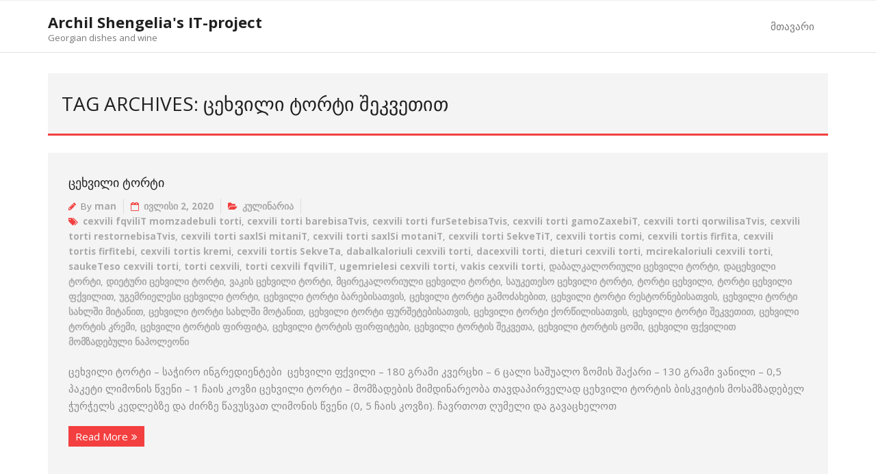

--- FILE ---
content_type: text/html; charset=UTF-8
request_url: https://kulinaria.medgeo.net/tag/%E1%83%AA%E1%83%94%E1%83%AE%E1%83%95%E1%83%98%E1%83%9A%E1%83%98-%E1%83%A2%E1%83%9D%E1%83%A0%E1%83%A2%E1%83%98-%E1%83%A8%E1%83%94%E1%83%99%E1%83%95%E1%83%94%E1%83%97%E1%83%98%E1%83%97/
body_size: 8235
content:
<!DOCTYPE html>

<html lang="ka-GE">
<head>
<meta charset="UTF-8" />
<meta name="viewport" content="width=device-width" />
<link rel="profile" href="//gmpg.org/xfn/11" />
<link rel="pingback" href="https://kulinaria.medgeo.net/xmlrpc.php" />

<meta name='robots' content='index, follow, max-image-preview:large, max-snippet:-1, max-video-preview:-1' />
	<style>img:is([sizes="auto" i], [sizes^="auto," i]) { contain-intrinsic-size: 3000px 1500px }</style>
	
	<!-- This site is optimized with the Yoast SEO plugin v26.7 - https://yoast.com/wordpress/plugins/seo/ -->
	<title>ცეხვილი ტორტი შეკვეთით Archives &#8902; Archil Shengelia&#039;s IT-project</title>
	<link rel="canonical" href="https://kulinaria.medgeo.net/tag/ცეხვილი-ტორტი-შეკვეთით/" />
	<meta property="og:locale" content="ka_GE" />
	<meta property="og:type" content="article" />
	<meta property="og:title" content="ცეხვილი ტორტი შეკვეთით Archives &#8902; Archil Shengelia&#039;s IT-project" />
	<meta property="og:url" content="https://kulinaria.medgeo.net/tag/ცეხვილი-ტორტი-შეკვეთით/" />
	<meta property="og:site_name" content="Archil Shengelia&#039;s IT-project" />
	<meta name="twitter:card" content="summary_large_image" />
	<script type="application/ld+json" class="yoast-schema-graph">{"@context":"https://schema.org","@graph":[{"@type":"CollectionPage","@id":"https://kulinaria.medgeo.net/tag/%e1%83%aa%e1%83%94%e1%83%ae%e1%83%95%e1%83%98%e1%83%9a%e1%83%98-%e1%83%a2%e1%83%9d%e1%83%a0%e1%83%a2%e1%83%98-%e1%83%a8%e1%83%94%e1%83%99%e1%83%95%e1%83%94%e1%83%97%e1%83%98%e1%83%97/","url":"https://kulinaria.medgeo.net/tag/%e1%83%aa%e1%83%94%e1%83%ae%e1%83%95%e1%83%98%e1%83%9a%e1%83%98-%e1%83%a2%e1%83%9d%e1%83%a0%e1%83%a2%e1%83%98-%e1%83%a8%e1%83%94%e1%83%99%e1%83%95%e1%83%94%e1%83%97%e1%83%98%e1%83%97/","name":"ცეხვილი ტორტი შეკვეთით Archives &#8902; Archil Shengelia&#039;s IT-project","isPartOf":{"@id":"https://kulinaria.medgeo.net/#website"},"breadcrumb":{"@id":"https://kulinaria.medgeo.net/tag/%e1%83%aa%e1%83%94%e1%83%ae%e1%83%95%e1%83%98%e1%83%9a%e1%83%98-%e1%83%a2%e1%83%9d%e1%83%a0%e1%83%a2%e1%83%98-%e1%83%a8%e1%83%94%e1%83%99%e1%83%95%e1%83%94%e1%83%97%e1%83%98%e1%83%97/#breadcrumb"},"inLanguage":"ka-GE"},{"@type":"BreadcrumbList","@id":"https://kulinaria.medgeo.net/tag/%e1%83%aa%e1%83%94%e1%83%ae%e1%83%95%e1%83%98%e1%83%9a%e1%83%98-%e1%83%a2%e1%83%9d%e1%83%a0%e1%83%a2%e1%83%98-%e1%83%a8%e1%83%94%e1%83%99%e1%83%95%e1%83%94%e1%83%97%e1%83%98%e1%83%97/#breadcrumb","itemListElement":[{"@type":"ListItem","position":1,"name":"Home","item":"https://kulinaria.medgeo.net/"},{"@type":"ListItem","position":2,"name":"ცეხვილი ტორტი შეკვეთით"}]},{"@type":"WebSite","@id":"https://kulinaria.medgeo.net/#website","url":"https://kulinaria.medgeo.net/","name":"კულინარია და სასმელები","description":" Georgian dishes and wine","potentialAction":[{"@type":"SearchAction","target":{"@type":"EntryPoint","urlTemplate":"https://kulinaria.medgeo.net/?s={search_term_string}"},"query-input":{"@type":"PropertyValueSpecification","valueRequired":true,"valueName":"search_term_string"}}],"inLanguage":"ka-GE"}]}</script>
	<!-- / Yoast SEO plugin. -->


<link rel='dns-prefetch' href='//fonts.googleapis.com' />
<link rel="alternate" type="application/rss+xml" title="Archil Shengelia&#039;s IT-project &raquo; RSS-არხი" href="https://kulinaria.medgeo.net/feed/" />
<link rel="alternate" type="application/rss+xml" title="Archil Shengelia&#039;s IT-project &raquo; კომენტარების RSS-არხი" href="https://kulinaria.medgeo.net/comments/feed/" />
<link rel="alternate" type="application/rss+xml" title="Archil Shengelia&#039;s IT-project &raquo; ცეხვილი ტორტი შეკვეთით ტეგების RSS-არხი" href="https://kulinaria.medgeo.net/tag/%e1%83%aa%e1%83%94%e1%83%ae%e1%83%95%e1%83%98%e1%83%9a%e1%83%98-%e1%83%a2%e1%83%9d%e1%83%a0%e1%83%a2%e1%83%98-%e1%83%a8%e1%83%94%e1%83%99%e1%83%95%e1%83%94%e1%83%97%e1%83%98%e1%83%97/feed/" />
<script type="text/javascript">
/* <![CDATA[ */
window._wpemojiSettings = {"baseUrl":"https:\/\/s.w.org\/images\/core\/emoji\/16.0.1\/72x72\/","ext":".png","svgUrl":"https:\/\/s.w.org\/images\/core\/emoji\/16.0.1\/svg\/","svgExt":".svg","source":{"concatemoji":"https:\/\/kulinaria.medgeo.net\/wp-includes\/js\/wp-emoji-release.min.js?ver=6.8.3"}};
/*! This file is auto-generated */
!function(s,n){var o,i,e;function c(e){try{var t={supportTests:e,timestamp:(new Date).valueOf()};sessionStorage.setItem(o,JSON.stringify(t))}catch(e){}}function p(e,t,n){e.clearRect(0,0,e.canvas.width,e.canvas.height),e.fillText(t,0,0);var t=new Uint32Array(e.getImageData(0,0,e.canvas.width,e.canvas.height).data),a=(e.clearRect(0,0,e.canvas.width,e.canvas.height),e.fillText(n,0,0),new Uint32Array(e.getImageData(0,0,e.canvas.width,e.canvas.height).data));return t.every(function(e,t){return e===a[t]})}function u(e,t){e.clearRect(0,0,e.canvas.width,e.canvas.height),e.fillText(t,0,0);for(var n=e.getImageData(16,16,1,1),a=0;a<n.data.length;a++)if(0!==n.data[a])return!1;return!0}function f(e,t,n,a){switch(t){case"flag":return n(e,"\ud83c\udff3\ufe0f\u200d\u26a7\ufe0f","\ud83c\udff3\ufe0f\u200b\u26a7\ufe0f")?!1:!n(e,"\ud83c\udde8\ud83c\uddf6","\ud83c\udde8\u200b\ud83c\uddf6")&&!n(e,"\ud83c\udff4\udb40\udc67\udb40\udc62\udb40\udc65\udb40\udc6e\udb40\udc67\udb40\udc7f","\ud83c\udff4\u200b\udb40\udc67\u200b\udb40\udc62\u200b\udb40\udc65\u200b\udb40\udc6e\u200b\udb40\udc67\u200b\udb40\udc7f");case"emoji":return!a(e,"\ud83e\udedf")}return!1}function g(e,t,n,a){var r="undefined"!=typeof WorkerGlobalScope&&self instanceof WorkerGlobalScope?new OffscreenCanvas(300,150):s.createElement("canvas"),o=r.getContext("2d",{willReadFrequently:!0}),i=(o.textBaseline="top",o.font="600 32px Arial",{});return e.forEach(function(e){i[e]=t(o,e,n,a)}),i}function t(e){var t=s.createElement("script");t.src=e,t.defer=!0,s.head.appendChild(t)}"undefined"!=typeof Promise&&(o="wpEmojiSettingsSupports",i=["flag","emoji"],n.supports={everything:!0,everythingExceptFlag:!0},e=new Promise(function(e){s.addEventListener("DOMContentLoaded",e,{once:!0})}),new Promise(function(t){var n=function(){try{var e=JSON.parse(sessionStorage.getItem(o));if("object"==typeof e&&"number"==typeof e.timestamp&&(new Date).valueOf()<e.timestamp+604800&&"object"==typeof e.supportTests)return e.supportTests}catch(e){}return null}();if(!n){if("undefined"!=typeof Worker&&"undefined"!=typeof OffscreenCanvas&&"undefined"!=typeof URL&&URL.createObjectURL&&"undefined"!=typeof Blob)try{var e="postMessage("+g.toString()+"("+[JSON.stringify(i),f.toString(),p.toString(),u.toString()].join(",")+"));",a=new Blob([e],{type:"text/javascript"}),r=new Worker(URL.createObjectURL(a),{name:"wpTestEmojiSupports"});return void(r.onmessage=function(e){c(n=e.data),r.terminate(),t(n)})}catch(e){}c(n=g(i,f,p,u))}t(n)}).then(function(e){for(var t in e)n.supports[t]=e[t],n.supports.everything=n.supports.everything&&n.supports[t],"flag"!==t&&(n.supports.everythingExceptFlag=n.supports.everythingExceptFlag&&n.supports[t]);n.supports.everythingExceptFlag=n.supports.everythingExceptFlag&&!n.supports.flag,n.DOMReady=!1,n.readyCallback=function(){n.DOMReady=!0}}).then(function(){return e}).then(function(){var e;n.supports.everything||(n.readyCallback(),(e=n.source||{}).concatemoji?t(e.concatemoji):e.wpemoji&&e.twemoji&&(t(e.twemoji),t(e.wpemoji)))}))}((window,document),window._wpemojiSettings);
/* ]]> */
</script>
<style id='wp-emoji-styles-inline-css' type='text/css'>

	img.wp-smiley, img.emoji {
		display: inline !important;
		border: none !important;
		box-shadow: none !important;
		height: 1em !important;
		width: 1em !important;
		margin: 0 0.07em !important;
		vertical-align: -0.1em !important;
		background: none !important;
		padding: 0 !important;
	}
</style>
<link rel='stylesheet' id='wp-block-library-css' href='https://kulinaria.medgeo.net/wp-includes/css/dist/block-library/style.min.css?ver=6.8.3' type='text/css' media='all' />
<style id='classic-theme-styles-inline-css' type='text/css'>
/*! This file is auto-generated */
.wp-block-button__link{color:#fff;background-color:#32373c;border-radius:9999px;box-shadow:none;text-decoration:none;padding:calc(.667em + 2px) calc(1.333em + 2px);font-size:1.125em}.wp-block-file__button{background:#32373c;color:#fff;text-decoration:none}
</style>
<style id='global-styles-inline-css' type='text/css'>
:root{--wp--preset--aspect-ratio--square: 1;--wp--preset--aspect-ratio--4-3: 4/3;--wp--preset--aspect-ratio--3-4: 3/4;--wp--preset--aspect-ratio--3-2: 3/2;--wp--preset--aspect-ratio--2-3: 2/3;--wp--preset--aspect-ratio--16-9: 16/9;--wp--preset--aspect-ratio--9-16: 9/16;--wp--preset--color--black: #000000;--wp--preset--color--cyan-bluish-gray: #abb8c3;--wp--preset--color--white: #ffffff;--wp--preset--color--pale-pink: #f78da7;--wp--preset--color--vivid-red: #cf2e2e;--wp--preset--color--luminous-vivid-orange: #ff6900;--wp--preset--color--luminous-vivid-amber: #fcb900;--wp--preset--color--light-green-cyan: #7bdcb5;--wp--preset--color--vivid-green-cyan: #00d084;--wp--preset--color--pale-cyan-blue: #8ed1fc;--wp--preset--color--vivid-cyan-blue: #0693e3;--wp--preset--color--vivid-purple: #9b51e0;--wp--preset--gradient--vivid-cyan-blue-to-vivid-purple: linear-gradient(135deg,rgba(6,147,227,1) 0%,rgb(155,81,224) 100%);--wp--preset--gradient--light-green-cyan-to-vivid-green-cyan: linear-gradient(135deg,rgb(122,220,180) 0%,rgb(0,208,130) 100%);--wp--preset--gradient--luminous-vivid-amber-to-luminous-vivid-orange: linear-gradient(135deg,rgba(252,185,0,1) 0%,rgba(255,105,0,1) 100%);--wp--preset--gradient--luminous-vivid-orange-to-vivid-red: linear-gradient(135deg,rgba(255,105,0,1) 0%,rgb(207,46,46) 100%);--wp--preset--gradient--very-light-gray-to-cyan-bluish-gray: linear-gradient(135deg,rgb(238,238,238) 0%,rgb(169,184,195) 100%);--wp--preset--gradient--cool-to-warm-spectrum: linear-gradient(135deg,rgb(74,234,220) 0%,rgb(151,120,209) 20%,rgb(207,42,186) 40%,rgb(238,44,130) 60%,rgb(251,105,98) 80%,rgb(254,248,76) 100%);--wp--preset--gradient--blush-light-purple: linear-gradient(135deg,rgb(255,206,236) 0%,rgb(152,150,240) 100%);--wp--preset--gradient--blush-bordeaux: linear-gradient(135deg,rgb(254,205,165) 0%,rgb(254,45,45) 50%,rgb(107,0,62) 100%);--wp--preset--gradient--luminous-dusk: linear-gradient(135deg,rgb(255,203,112) 0%,rgb(199,81,192) 50%,rgb(65,88,208) 100%);--wp--preset--gradient--pale-ocean: linear-gradient(135deg,rgb(255,245,203) 0%,rgb(182,227,212) 50%,rgb(51,167,181) 100%);--wp--preset--gradient--electric-grass: linear-gradient(135deg,rgb(202,248,128) 0%,rgb(113,206,126) 100%);--wp--preset--gradient--midnight: linear-gradient(135deg,rgb(2,3,129) 0%,rgb(40,116,252) 100%);--wp--preset--font-size--small: 13px;--wp--preset--font-size--medium: 20px;--wp--preset--font-size--large: 36px;--wp--preset--font-size--x-large: 42px;--wp--preset--spacing--20: 0.44rem;--wp--preset--spacing--30: 0.67rem;--wp--preset--spacing--40: 1rem;--wp--preset--spacing--50: 1.5rem;--wp--preset--spacing--60: 2.25rem;--wp--preset--spacing--70: 3.38rem;--wp--preset--spacing--80: 5.06rem;--wp--preset--shadow--natural: 6px 6px 9px rgba(0, 0, 0, 0.2);--wp--preset--shadow--deep: 12px 12px 50px rgba(0, 0, 0, 0.4);--wp--preset--shadow--sharp: 6px 6px 0px rgba(0, 0, 0, 0.2);--wp--preset--shadow--outlined: 6px 6px 0px -3px rgba(255, 255, 255, 1), 6px 6px rgba(0, 0, 0, 1);--wp--preset--shadow--crisp: 6px 6px 0px rgba(0, 0, 0, 1);}:where(.is-layout-flex){gap: 0.5em;}:where(.is-layout-grid){gap: 0.5em;}body .is-layout-flex{display: flex;}.is-layout-flex{flex-wrap: wrap;align-items: center;}.is-layout-flex > :is(*, div){margin: 0;}body .is-layout-grid{display: grid;}.is-layout-grid > :is(*, div){margin: 0;}:where(.wp-block-columns.is-layout-flex){gap: 2em;}:where(.wp-block-columns.is-layout-grid){gap: 2em;}:where(.wp-block-post-template.is-layout-flex){gap: 1.25em;}:where(.wp-block-post-template.is-layout-grid){gap: 1.25em;}.has-black-color{color: var(--wp--preset--color--black) !important;}.has-cyan-bluish-gray-color{color: var(--wp--preset--color--cyan-bluish-gray) !important;}.has-white-color{color: var(--wp--preset--color--white) !important;}.has-pale-pink-color{color: var(--wp--preset--color--pale-pink) !important;}.has-vivid-red-color{color: var(--wp--preset--color--vivid-red) !important;}.has-luminous-vivid-orange-color{color: var(--wp--preset--color--luminous-vivid-orange) !important;}.has-luminous-vivid-amber-color{color: var(--wp--preset--color--luminous-vivid-amber) !important;}.has-light-green-cyan-color{color: var(--wp--preset--color--light-green-cyan) !important;}.has-vivid-green-cyan-color{color: var(--wp--preset--color--vivid-green-cyan) !important;}.has-pale-cyan-blue-color{color: var(--wp--preset--color--pale-cyan-blue) !important;}.has-vivid-cyan-blue-color{color: var(--wp--preset--color--vivid-cyan-blue) !important;}.has-vivid-purple-color{color: var(--wp--preset--color--vivid-purple) !important;}.has-black-background-color{background-color: var(--wp--preset--color--black) !important;}.has-cyan-bluish-gray-background-color{background-color: var(--wp--preset--color--cyan-bluish-gray) !important;}.has-white-background-color{background-color: var(--wp--preset--color--white) !important;}.has-pale-pink-background-color{background-color: var(--wp--preset--color--pale-pink) !important;}.has-vivid-red-background-color{background-color: var(--wp--preset--color--vivid-red) !important;}.has-luminous-vivid-orange-background-color{background-color: var(--wp--preset--color--luminous-vivid-orange) !important;}.has-luminous-vivid-amber-background-color{background-color: var(--wp--preset--color--luminous-vivid-amber) !important;}.has-light-green-cyan-background-color{background-color: var(--wp--preset--color--light-green-cyan) !important;}.has-vivid-green-cyan-background-color{background-color: var(--wp--preset--color--vivid-green-cyan) !important;}.has-pale-cyan-blue-background-color{background-color: var(--wp--preset--color--pale-cyan-blue) !important;}.has-vivid-cyan-blue-background-color{background-color: var(--wp--preset--color--vivid-cyan-blue) !important;}.has-vivid-purple-background-color{background-color: var(--wp--preset--color--vivid-purple) !important;}.has-black-border-color{border-color: var(--wp--preset--color--black) !important;}.has-cyan-bluish-gray-border-color{border-color: var(--wp--preset--color--cyan-bluish-gray) !important;}.has-white-border-color{border-color: var(--wp--preset--color--white) !important;}.has-pale-pink-border-color{border-color: var(--wp--preset--color--pale-pink) !important;}.has-vivid-red-border-color{border-color: var(--wp--preset--color--vivid-red) !important;}.has-luminous-vivid-orange-border-color{border-color: var(--wp--preset--color--luminous-vivid-orange) !important;}.has-luminous-vivid-amber-border-color{border-color: var(--wp--preset--color--luminous-vivid-amber) !important;}.has-light-green-cyan-border-color{border-color: var(--wp--preset--color--light-green-cyan) !important;}.has-vivid-green-cyan-border-color{border-color: var(--wp--preset--color--vivid-green-cyan) !important;}.has-pale-cyan-blue-border-color{border-color: var(--wp--preset--color--pale-cyan-blue) !important;}.has-vivid-cyan-blue-border-color{border-color: var(--wp--preset--color--vivid-cyan-blue) !important;}.has-vivid-purple-border-color{border-color: var(--wp--preset--color--vivid-purple) !important;}.has-vivid-cyan-blue-to-vivid-purple-gradient-background{background: var(--wp--preset--gradient--vivid-cyan-blue-to-vivid-purple) !important;}.has-light-green-cyan-to-vivid-green-cyan-gradient-background{background: var(--wp--preset--gradient--light-green-cyan-to-vivid-green-cyan) !important;}.has-luminous-vivid-amber-to-luminous-vivid-orange-gradient-background{background: var(--wp--preset--gradient--luminous-vivid-amber-to-luminous-vivid-orange) !important;}.has-luminous-vivid-orange-to-vivid-red-gradient-background{background: var(--wp--preset--gradient--luminous-vivid-orange-to-vivid-red) !important;}.has-very-light-gray-to-cyan-bluish-gray-gradient-background{background: var(--wp--preset--gradient--very-light-gray-to-cyan-bluish-gray) !important;}.has-cool-to-warm-spectrum-gradient-background{background: var(--wp--preset--gradient--cool-to-warm-spectrum) !important;}.has-blush-light-purple-gradient-background{background: var(--wp--preset--gradient--blush-light-purple) !important;}.has-blush-bordeaux-gradient-background{background: var(--wp--preset--gradient--blush-bordeaux) !important;}.has-luminous-dusk-gradient-background{background: var(--wp--preset--gradient--luminous-dusk) !important;}.has-pale-ocean-gradient-background{background: var(--wp--preset--gradient--pale-ocean) !important;}.has-electric-grass-gradient-background{background: var(--wp--preset--gradient--electric-grass) !important;}.has-midnight-gradient-background{background: var(--wp--preset--gradient--midnight) !important;}.has-small-font-size{font-size: var(--wp--preset--font-size--small) !important;}.has-medium-font-size{font-size: var(--wp--preset--font-size--medium) !important;}.has-large-font-size{font-size: var(--wp--preset--font-size--large) !important;}.has-x-large-font-size{font-size: var(--wp--preset--font-size--x-large) !important;}
:where(.wp-block-post-template.is-layout-flex){gap: 1.25em;}:where(.wp-block-post-template.is-layout-grid){gap: 1.25em;}
:where(.wp-block-columns.is-layout-flex){gap: 2em;}:where(.wp-block-columns.is-layout-grid){gap: 2em;}
:root :where(.wp-block-pullquote){font-size: 1.5em;line-height: 1.6;}
</style>
<link rel='stylesheet' id='thinkup-bootstrap-css' href='https://kulinaria.medgeo.net/wp-content/themes/minamaze/lib/extentions/bootstrap/css/bootstrap.min.css?ver=2.3.2' type='text/css' media='all' />
<link rel='stylesheet' id='thinkup-shortcodes-css' href='https://kulinaria.medgeo.net/wp-content/themes/minamaze/styles/style-shortcodes.css?ver=1.10.1' type='text/css' media='all' />
<link rel='stylesheet' id='thinkup-style-css' href='https://kulinaria.medgeo.net/wp-content/themes/minamaze/style.css?ver=6.8.3' type='text/css' media='all' />
<link rel='stylesheet' id='minamaze-thinkup-style-boxed-css' href='https://kulinaria.medgeo.net/wp-content/themes/minamaze-boxed/style.css?ver=1.0.11' type='text/css' media='all' />
<link rel='stylesheet' id='thinkup-google-fonts-css' href='//fonts.googleapis.com/css?family=Open+Sans%3A300%2C400%2C600%2C700&#038;subset=latin%2Clatin-ext' type='text/css' media='all' />
<link rel='stylesheet' id='prettyPhoto-css' href='https://kulinaria.medgeo.net/wp-content/themes/minamaze/lib/extentions/prettyPhoto/css/prettyPhoto.css?ver=3.1.6' type='text/css' media='all' />
<link rel='stylesheet' id='dashicons-css' href='https://kulinaria.medgeo.net/wp-includes/css/dashicons.min.css?ver=6.8.3' type='text/css' media='all' />
<link rel='stylesheet' id='font-awesome-css' href='https://kulinaria.medgeo.net/wp-content/themes/minamaze/lib/extentions/font-awesome/css/font-awesome.min.css?ver=4.7.0' type='text/css' media='all' />
<link rel='stylesheet' id='thinkup-responsive-css' href='https://kulinaria.medgeo.net/wp-content/themes/minamaze/styles/style-responsive.css?ver=1.10.1' type='text/css' media='all' />
<script type="text/javascript" src="https://kulinaria.medgeo.net/wp-includes/js/jquery/jquery.min.js?ver=3.7.1" id="jquery-core-js"></script>
<script type="text/javascript" src="https://kulinaria.medgeo.net/wp-includes/js/jquery/jquery-migrate.min.js?ver=3.4.1" id="jquery-migrate-js"></script>
<link rel="https://api.w.org/" href="https://kulinaria.medgeo.net/wp-json/" /><link rel="alternate" title="JSON" type="application/json" href="https://kulinaria.medgeo.net/wp-json/wp/v2/tags/340" /><link rel="EditURI" type="application/rsd+xml" title="RSD" href="https://kulinaria.medgeo.net/xmlrpc.php?rsd" />
<meta name="generator" content="WordPress 6.8.3" />
		<style type="text/css" id="wp-custom-css">
			body {
font-size: 15px;
}		</style>
		</head>

<body class="archive tag tag-340 wp-theme-minamaze wp-child-theme-minamaze-boxed layout-sidebar-none layout-responsive header-style1 blog-style1 blog-style1-layout1">
<div id="body-core" class="hfeed site">

	<a class="skip-link screen-reader-text" href="#content">Skip to content</a>
	<!-- .skip-link -->

	<header id="site-header">

		
		<div id="pre-header">
		<div class="wrap-safari">
		<div id="pre-header-core" class="main-navigation">
  
			
			
			
		</div>
		</div>
		</div>
		<!-- #pre-header -->

		<div id="header">
		<div id="header-core">

			<div id="logo">
			<a rel="home" href="https://kulinaria.medgeo.net/" class="custom-logo-link"><h1 rel="home" class="site-title" title="Archil Shengelia&#039;s IT-project">Archil Shengelia&#039;s IT-project</h1><h2 class="site-description" title=" Georgian dishes and wine"> Georgian dishes and wine</h2></a>			</div>

			<div id="header-links" class="main-navigation">
			<div id="header-links-inner" class="header-links">
				<ul id="menu-mmm" class="menu"><li id="menu-item-426790" class="menu-item menu-item-type-post_type menu-item-object-page menu-item-home menu-item-426790"><a href="https://kulinaria.medgeo.net/%e1%83%99%e1%83%a3%e1%83%9a%e1%83%98%e1%83%9c%e1%83%90%e1%83%a0%e1%83%98%e1%83%90/">მთავარი</a></li>
</ul>			</div>
			</div>
			<!-- #header-links .main-navigation -->

			<div id="header-responsive"><a class="btn-navbar collapsed" data-toggle="collapse" data-target=".nav-collapse" tabindex="0"><span class="icon-bar"></span><span class="icon-bar"></span><span class="icon-bar"></span></a><div id="header-responsive-inner" class="responsive-links nav-collapse collapse"><ul id="menu-mmm-1" class=""><li class="menu-item menu-item-type-post_type menu-item-object-page menu-item-home menu-item-426790"><a href="https://kulinaria.medgeo.net/%e1%83%99%e1%83%a3%e1%83%9a%e1%83%98%e1%83%9c%e1%83%90%e1%83%a0%e1%83%98%e1%83%90/">მთავარი</a></li>
</ul></div></div><!-- #header-responsive -->
		</div>
		</div>
		<!-- #header -->
			</header>
	<!-- header -->

		
	<div id="content">
	<div id="content-core">

		<div id="main">
		<div id="intro" class="option1"><div id="intro-core"><h1 class="page-title"><span>Tag Archives: ცეხვილი ტორტი შეკვეთით</span></h1></div></div>
		<div id="main-core">
			
				
					<article id="post-426300" class="blog-article post-426300 post type-post status-publish format-standard hentry category-kulinary tag-cexvili-fqvilit-momzadebuli-torti tag-cexvili-torti-barebisatvis tag-cexvili-torti-fursetebisatvis tag-cexvili-torti-gamozaxebit tag-cexvili-torti-qorwilisatvis tag-cexvili-torti-restornebisatvis tag-cexvili-torti-saxlsi-mitanit tag-cexvili-torti-saxlsi-motanit tag-cexvili-torti-sekvetit tag-cexvili-tortis-comi tag-cexvili-tortis-firfita tag-cexvili-tortis-firfitebi tag-cexvili-tortis-kremi tag-cexvili-tortis-sekveta tag-dabalkaloriuli-cexvili-torti tag-dacexvili-torti tag-dieturi-cexvili-torti tag-mcirekaloriuli-cexvili-torti tag-sauketeso-cexvili-torti tag-torti-cexvili tag-torti-cexvili-fqvilit tag-ugemrielesi-cexvili-torti tag-vakis-cexvili-torti tag-348 tag-330 tag-347 tag-350 tag-349 tag-345 tag-329 tag-331 tag-346 tag-343 tag-336 tag-341 tag-338 tag-337 tag-342 tag-344 tag-340 tag-335 tag-334 tag-332 tag-339 tag-333 tag-221">

						
						<header class="entry-header">
													</header>		

						<div class="entry-content">
							<h2 class="blog-title"><a href="https://kulinaria.medgeo.net/2020/07/02/%e1%83%aa%e1%83%94%e1%83%ae%e1%83%95%e1%83%98%e1%83%9a%e1%83%98-%e1%83%a2%e1%83%9d%e1%83%a0%e1%83%a2%e1%83%98/" title="Permalink to ცეხვილი ტორტი">ცეხვილი ტორტი</a></h2>
							<div class="entry-meta"><span class="author"><i class="fa fa-pencil"></i>By <a href="https://kulinaria.medgeo.net/author/man/" title="View all posts by man" rel="author">man</a></span><span class="date"><i class="fa fa-calendar-o"></i><a href="https://kulinaria.medgeo.net/2020/07/02/%e1%83%aa%e1%83%94%e1%83%ae%e1%83%95%e1%83%98%e1%83%9a%e1%83%98-%e1%83%a2%e1%83%9d%e1%83%a0%e1%83%a2%e1%83%98/" title="ცეხვილი ტორტი"><time datetime="2020-07-02T22:08:53+04:00">ივლისი 2, 2020</time></a></span><span class="category"><i class="fa fa-folder-open"></i><a href="https://kulinaria.medgeo.net/category/kulinary/" rel="category tag">კულინარია</a></span><span class="tags"><i class="fa fa-tags"></i><a href="https://kulinaria.medgeo.net/tag/cexvili-fqvilit-momzadebuli-torti/" rel="tag">cexvili fqviliT momzadebuli torti</a>, <a href="https://kulinaria.medgeo.net/tag/cexvili-torti-barebisatvis/" rel="tag">cexvili torti barebisaTvis</a>, <a href="https://kulinaria.medgeo.net/tag/cexvili-torti-fursetebisatvis/" rel="tag">cexvili torti furSetebisaTvis</a>, <a href="https://kulinaria.medgeo.net/tag/cexvili-torti-gamozaxebit/" rel="tag">cexvili torti gamoZaxebiT</a>, <a href="https://kulinaria.medgeo.net/tag/cexvili-torti-qorwilisatvis/" rel="tag">cexvili torti qorwilisaTvis</a>, <a href="https://kulinaria.medgeo.net/tag/cexvili-torti-restornebisatvis/" rel="tag">cexvili torti restornebisaTvis</a>, <a href="https://kulinaria.medgeo.net/tag/cexvili-torti-saxlsi-mitanit/" rel="tag">cexvili torti saxlSi mitaniT</a>, <a href="https://kulinaria.medgeo.net/tag/cexvili-torti-saxlsi-motanit/" rel="tag">cexvili torti saxlSi motaniT</a>, <a href="https://kulinaria.medgeo.net/tag/cexvili-torti-sekvetit/" rel="tag">cexvili torti SekveTiT</a>, <a href="https://kulinaria.medgeo.net/tag/cexvili-tortis-comi/" rel="tag">cexvili tortis comi</a>, <a href="https://kulinaria.medgeo.net/tag/cexvili-tortis-firfita/" rel="tag">cexvili tortis firfita</a>, <a href="https://kulinaria.medgeo.net/tag/cexvili-tortis-firfitebi/" rel="tag">cexvili tortis firfitebi</a>, <a href="https://kulinaria.medgeo.net/tag/cexvili-tortis-kremi/" rel="tag">cexvili tortis kremi</a>, <a href="https://kulinaria.medgeo.net/tag/cexvili-tortis-sekveta/" rel="tag">cexvili tortis SekveTa</a>, <a href="https://kulinaria.medgeo.net/tag/dabalkaloriuli-cexvili-torti/" rel="tag">dabalkaloriuli cexvili torti</a>, <a href="https://kulinaria.medgeo.net/tag/dacexvili-torti/" rel="tag">dacexvili torti</a>, <a href="https://kulinaria.medgeo.net/tag/dieturi-cexvili-torti/" rel="tag">dieturi cexvili torti</a>, <a href="https://kulinaria.medgeo.net/tag/mcirekaloriuli-cexvili-torti/" rel="tag">mcirekaloriuli cexvili torti</a>, <a href="https://kulinaria.medgeo.net/tag/sauketeso-cexvili-torti/" rel="tag">saukeTeso cexvili torti</a>, <a href="https://kulinaria.medgeo.net/tag/torti-cexvili/" rel="tag">torti cexvili</a>, <a href="https://kulinaria.medgeo.net/tag/torti-cexvili-fqvilit/" rel="tag">torti cexvili fqviliT</a>, <a href="https://kulinaria.medgeo.net/tag/ugemrielesi-cexvili-torti/" rel="tag">ugemrielesi cexvili torti</a>, <a href="https://kulinaria.medgeo.net/tag/vakis-cexvili-torti/" rel="tag">vakis cexvili torti</a>, <a href="https://kulinaria.medgeo.net/tag/%e1%83%93%e1%83%90%e1%83%91%e1%83%90%e1%83%9a%e1%83%99%e1%83%90%e1%83%9a%e1%83%9d%e1%83%a0%e1%83%98%e1%83%a3%e1%83%9a%e1%83%98-%e1%83%aa%e1%83%94%e1%83%ae%e1%83%95%e1%83%98%e1%83%9a%e1%83%98-%e1%83%a2/" rel="tag">დაბალკალორიული ცეხვილი ტორტი</a>, <a href="https://kulinaria.medgeo.net/tag/%e1%83%93%e1%83%90%e1%83%aa%e1%83%94%e1%83%ae%e1%83%95%e1%83%98%e1%83%9a%e1%83%98-%e1%83%a2%e1%83%9d%e1%83%a0%e1%83%a2%e1%83%98/" rel="tag">დაცეხვილი ტორტი</a>, <a href="https://kulinaria.medgeo.net/tag/%e1%83%93%e1%83%98%e1%83%94%e1%83%a2%e1%83%a3%e1%83%a0%e1%83%98-%e1%83%aa%e1%83%94%e1%83%ae%e1%83%95%e1%83%98%e1%83%9a%e1%83%98-%e1%83%a2%e1%83%9d%e1%83%a0%e1%83%a2%e1%83%98/" rel="tag">დიეტური ცეხვილი ტორტი</a>, <a href="https://kulinaria.medgeo.net/tag/%e1%83%95%e1%83%90%e1%83%99%e1%83%98%e1%83%a1-%e1%83%aa%e1%83%94%e1%83%ae%e1%83%95%e1%83%98%e1%83%9a%e1%83%98-%e1%83%a2%e1%83%9d%e1%83%a0%e1%83%a2%e1%83%98/" rel="tag">ვაკის ცეხვილი ტორტი</a>, <a href="https://kulinaria.medgeo.net/tag/%e1%83%9b%e1%83%aa%e1%83%98%e1%83%a0%e1%83%94%e1%83%99%e1%83%90%e1%83%9a%e1%83%9d%e1%83%a0%e1%83%98%e1%83%a3%e1%83%9a%e1%83%98-%e1%83%aa%e1%83%94%e1%83%ae%e1%83%95%e1%83%98%e1%83%9a%e1%83%98-%e1%83%a2/" rel="tag">მცირეკალორიული ცეხვილი ტორტი</a>, <a href="https://kulinaria.medgeo.net/tag/%e1%83%a1%e1%83%90%e1%83%a3%e1%83%99%e1%83%94%e1%83%97%e1%83%94%e1%83%a1%e1%83%9d-%e1%83%aa%e1%83%94%e1%83%ae%e1%83%95%e1%83%98%e1%83%9a%e1%83%98-%e1%83%a2%e1%83%9d%e1%83%a0%e1%83%a2%e1%83%98/" rel="tag">საუკეთესო ცეხვილი ტორტი</a>, <a href="https://kulinaria.medgeo.net/tag/%e1%83%a2%e1%83%9d%e1%83%a0%e1%83%a2%e1%83%98-%e1%83%aa%e1%83%94%e1%83%ae%e1%83%95%e1%83%98%e1%83%9a%e1%83%98/" rel="tag">ტორტი ცეხვილი</a>, <a href="https://kulinaria.medgeo.net/tag/%e1%83%a2%e1%83%9d%e1%83%a0%e1%83%a2%e1%83%98-%e1%83%aa%e1%83%94%e1%83%ae%e1%83%95%e1%83%98%e1%83%9a%e1%83%98-%e1%83%a4%e1%83%a5%e1%83%95%e1%83%98%e1%83%9a%e1%83%98%e1%83%97/" rel="tag">ტორტი ცეხვილი ფქვილით</a>, <a href="https://kulinaria.medgeo.net/tag/%e1%83%a3%e1%83%92%e1%83%94%e1%83%9b%e1%83%a0%e1%83%98%e1%83%94%e1%83%9a%e1%83%94%e1%83%a1%e1%83%98-%e1%83%aa%e1%83%94%e1%83%ae%e1%83%95%e1%83%98%e1%83%9a%e1%83%98-%e1%83%a2%e1%83%9d%e1%83%a0%e1%83%a2/" rel="tag">უგემრიელესი ცეხვილი ტორტი</a>, <a href="https://kulinaria.medgeo.net/tag/%e1%83%aa%e1%83%94%e1%83%ae%e1%83%95%e1%83%98%e1%83%9a%e1%83%98-%e1%83%a2%e1%83%9d%e1%83%a0%e1%83%a2%e1%83%98-%e1%83%91%e1%83%90%e1%83%a0%e1%83%94%e1%83%91%e1%83%98%e1%83%a1%e1%83%90%e1%83%97%e1%83%95/" rel="tag">ცეხვილი ტორტი ბარებისათვის</a>, <a href="https://kulinaria.medgeo.net/tag/%e1%83%aa%e1%83%94%e1%83%ae%e1%83%95%e1%83%98%e1%83%9a%e1%83%98-%e1%83%a2%e1%83%9d%e1%83%a0%e1%83%a2%e1%83%98-%e1%83%92%e1%83%90%e1%83%9b%e1%83%9d%e1%83%ab%e1%83%90%e1%83%ae%e1%83%94%e1%83%91%e1%83%98/" rel="tag">ცეხვილი ტორტი გამოძახებით</a>, <a href="https://kulinaria.medgeo.net/tag/%e1%83%aa%e1%83%94%e1%83%ae%e1%83%95%e1%83%98%e1%83%9a%e1%83%98-%e1%83%a2%e1%83%9d%e1%83%a0%e1%83%a2%e1%83%98-%e1%83%a0%e1%83%94%e1%83%a1%e1%83%a2%e1%83%9d%e1%83%a0%e1%83%9c%e1%83%94%e1%83%91%e1%83%98/" rel="tag">ცეხვილი ტორტი რესტორნებისათვის</a>, <a href="https://kulinaria.medgeo.net/tag/%e1%83%aa%e1%83%94%e1%83%ae%e1%83%95%e1%83%98%e1%83%9a%e1%83%98-%e1%83%a2%e1%83%9d%e1%83%a0%e1%83%a2%e1%83%98-%e1%83%a1%e1%83%90%e1%83%ae%e1%83%9a%e1%83%a8%e1%83%98-%e1%83%9b%e1%83%98%e1%83%a2/" rel="tag">ცეხვილი ტორტი სახლში მიტანით</a>, <a href="https://kulinaria.medgeo.net/tag/%e1%83%aa%e1%83%94%e1%83%ae%e1%83%95%e1%83%98%e1%83%9a%e1%83%98-%e1%83%a2%e1%83%9d%e1%83%a0%e1%83%a2%e1%83%98-%e1%83%a1%e1%83%90%e1%83%ae%e1%83%9a%e1%83%a8%e1%83%98-%e1%83%9b%e1%83%9d%e1%83%a2/" rel="tag">ცეხვილი ტორტი სახლში მოტანით</a>, <a href="https://kulinaria.medgeo.net/tag/%e1%83%aa%e1%83%94%e1%83%ae%e1%83%95%e1%83%98%e1%83%9a%e1%83%98-%e1%83%a2%e1%83%9d%e1%83%a0%e1%83%a2%e1%83%98-%e1%83%a4%e1%83%a3%e1%83%a0%e1%83%a8%e1%83%94%e1%83%a2%e1%83%94%e1%83%91%e1%83%98%e1%83%a1/" rel="tag">ცეხვილი ტორტი ფურშეტებისათვის</a>, <a href="https://kulinaria.medgeo.net/tag/%e1%83%aa%e1%83%94%e1%83%ae%e1%83%95%e1%83%98%e1%83%9a%e1%83%98-%e1%83%a2%e1%83%9d%e1%83%a0%e1%83%a2%e1%83%98-%e1%83%a5%e1%83%9d%e1%83%a0%e1%83%ac%e1%83%98%e1%83%9a%e1%83%98%e1%83%a1%e1%83%90%e1%83%97/" rel="tag">ცეხვილი ტორტი ქორწილისათვის</a>, <a href="https://kulinaria.medgeo.net/tag/%e1%83%aa%e1%83%94%e1%83%ae%e1%83%95%e1%83%98%e1%83%9a%e1%83%98-%e1%83%a2%e1%83%9d%e1%83%a0%e1%83%a2%e1%83%98-%e1%83%a8%e1%83%94%e1%83%99%e1%83%95%e1%83%94%e1%83%97%e1%83%98%e1%83%97/" rel="tag">ცეხვილი ტორტი შეკვეთით</a>, <a href="https://kulinaria.medgeo.net/tag/%e1%83%aa%e1%83%94%e1%83%ae%e1%83%95%e1%83%98%e1%83%9a%e1%83%98-%e1%83%a2%e1%83%9d%e1%83%a0%e1%83%a2%e1%83%98%e1%83%a1-%e1%83%99%e1%83%a0%e1%83%94%e1%83%9b%e1%83%98/" rel="tag">ცეხვილი ტორტის კრემი</a>, <a href="https://kulinaria.medgeo.net/tag/%e1%83%aa%e1%83%94%e1%83%ae%e1%83%95%e1%83%98%e1%83%9a%e1%83%98-%e1%83%a2%e1%83%9d%e1%83%a0%e1%83%a2%e1%83%98%e1%83%a1-%e1%83%a4%e1%83%98%e1%83%a0%e1%83%a4%e1%83%98%e1%83%a2%e1%83%90/" rel="tag">ცეხვილი ტორტის ფირფიტა</a>, <a href="https://kulinaria.medgeo.net/tag/%e1%83%aa%e1%83%94%e1%83%ae%e1%83%95%e1%83%98%e1%83%9a%e1%83%98-%e1%83%a2%e1%83%9d%e1%83%a0%e1%83%a2%e1%83%98%e1%83%a1-%e1%83%a4%e1%83%98%e1%83%a0%e1%83%a4%e1%83%98%e1%83%a2%e1%83%94%e1%83%91%e1%83%98/" rel="tag">ცეხვილი ტორტის ფირფიტები</a>, <a href="https://kulinaria.medgeo.net/tag/%e1%83%aa%e1%83%94%e1%83%ae%e1%83%95%e1%83%98%e1%83%9a%e1%83%98-%e1%83%a2%e1%83%9d%e1%83%a0%e1%83%a2%e1%83%98%e1%83%a1-%e1%83%a8%e1%83%94%e1%83%99%e1%83%95%e1%83%94%e1%83%97%e1%83%90/" rel="tag">ცეხვილი ტორტის შეკვეთა</a>, <a href="https://kulinaria.medgeo.net/tag/%e1%83%aa%e1%83%94%e1%83%ae%e1%83%95%e1%83%98%e1%83%9a%e1%83%98-%e1%83%a2%e1%83%9d%e1%83%a0%e1%83%a2%e1%83%98%e1%83%a1-%e1%83%aa%e1%83%9d%e1%83%9b%e1%83%98/" rel="tag">ცეხვილი ტორტის ცომი</a>, <a href="https://kulinaria.medgeo.net/tag/%e1%83%aa%e1%83%94%e1%83%ae%e1%83%95%e1%83%98%e1%83%9a%e1%83%98-%e1%83%a4%e1%83%a5%e1%83%95%e1%83%98%e1%83%9a%e1%83%98%e1%83%97-%e1%83%9b%e1%83%9d%e1%83%9b%e1%83%96%e1%83%90%e1%83%93%e1%83%94%e1%83%91/" rel="tag">ცეხვილი ფქვილით მომზადებული ნაპოლეონი</a></span></div>
							<p>ცეხვილი ტორტი &#8211; საჭირო ინგრედიენტები  ცეხვილი ფქვილი &#8211; 180 გრამი კვერცხი &#8211; 6 ცალი საშუალო ზომის შაქარი &#8211; 130 გრამი ვანილი &#8211; 0,5 პაკეტი ლიმონის წვენი &#8211; 1 ჩაის კოვზი ცეხვილი ტორტი &#8211; მომზადების მიმდინარეობა თავდაპირველად ცეხვილი ტორტის ბისკვიტის მოსამზადებელ ჭურჭელს კედლებზე და ძირზე წავუსვათ ლიმონის წვენი (0, 5 ჩაის კოვზი). ჩავრთოთ ღუმელი და გავაცხელოთ</p>
<p><a href="https://kulinaria.medgeo.net/2020/07/02/%e1%83%aa%e1%83%94%e1%83%ae%e1%83%95%e1%83%98%e1%83%9a%e1%83%98-%e1%83%a2%e1%83%9d%e1%83%a0%e1%83%a2%e1%83%98/" class="more-link themebutton">Read More</a></p>
						</div>

					<div class="clearboth"></div>
					</article><!-- #post- -->	

				
				
			

		</div><!-- #main-core -->
		</div><!-- #main -->
			</div>
	</div><!-- #content -->

	<footer>
		<div id="footer"><div id="footer-core" class="option3"><div id="footer-col1" class="widget-area"></div><div id="footer-col2" class="widget-area"><aside class="widget widget_text"><h3 class="footer-widget-title"><span>კონტაქტი, გაფრთხილება</span></h3>			<div class="textwidget"><p>577 27 27 41<br />
archshengelia@gmail.com<br />
გაფრთხილება: საიტის ადმინისტრაცია არაა პასუხისმგებელი ინფორმაციის სისწორეზე</p>
</div>
		</aside></div><div id="footer-col3" class="widget-area"><aside class="widget widget_text"><h3 class="footer-widget-title"><span>ბლოგები</span></h3>			<div class="textwidget"><p><span style="color: #999999;"><a style="color: #999999;" href="https://kulinaria.medgeo.net/2022/07/24/%e1%83%92%e1%83%90%e1%83%9c%e1%83%aa%e1%83%ae%e1%83%90%e1%83%93%e1%83%94%e1%83%91%e1%83%94%e1%83%91%e1%83%98/">განცხადებები</a></span><br />
<span style="color: #999999;"><a style="color: #999999;" href="https://kulinaria.medgeo.net/2022/07/24/sitemap/">sitemap</a></span></p>
</div>
		</aside></div></div></div><!-- #footer -->		
		<div id="sub-footer">
		<div id="sub-footer-core">	

						<!-- #footer-menu -->

			<div class="copyright">
			Theme by <a href="https://www.thinkupthemes.com/" target="_blank">Think Up Themes Ltd</a>. Powered by <a href="https://www.wordpress.org/" target="_blank">WordPress</a>.			</div>
			<!-- .copyright -->

		</div>
		</div>
	</footer><!-- footer -->

</div><!-- #body-core -->

<script type="speculationrules">
{"prefetch":[{"source":"document","where":{"and":[{"href_matches":"\/*"},{"not":{"href_matches":["\/wp-*.php","\/wp-admin\/*","\/wp-content\/uploads\/*","\/wp-content\/*","\/wp-content\/plugins\/*","\/wp-content\/themes\/minamaze-boxed\/*","\/wp-content\/themes\/minamaze\/*","\/*\\?(.+)"]}},{"not":{"selector_matches":"a[rel~=\"nofollow\"]"}},{"not":{"selector_matches":".no-prefetch, .no-prefetch a"}}]},"eagerness":"conservative"}]}
</script>
<script type="text/javascript" src="https://kulinaria.medgeo.net/wp-content/themes/minamaze/lib/extentions/prettyPhoto/js/jquery.prettyPhoto.js?ver=3.1.6" id="prettyPhoto-js"></script>
<script type="text/javascript" src="https://kulinaria.medgeo.net/wp-content/themes/minamaze/lib/extentions/bootstrap/js/bootstrap.js?ver=2.3.2" id="thinkup-bootstrap-js"></script>
<script type="text/javascript" src="https://kulinaria.medgeo.net/wp-content/themes/minamaze/lib/scripts/main-frontend.js?ver=1.10.1" id="thinkup-frontend-js"></script>
<script type="text/javascript" src="https://kulinaria.medgeo.net/wp-content/themes/minamaze/lib/scripts/plugins/ResponsiveSlides/responsiveslides.min.js?ver=1.54" id="responsiveslides-js"></script>
<script type="text/javascript" src="https://kulinaria.medgeo.net/wp-content/themes/minamaze/lib/scripts/plugins/ResponsiveSlides/responsiveslides-call.js?ver=1.10.1" id="thinkup-responsiveslides-js"></script>

</body>
</html>